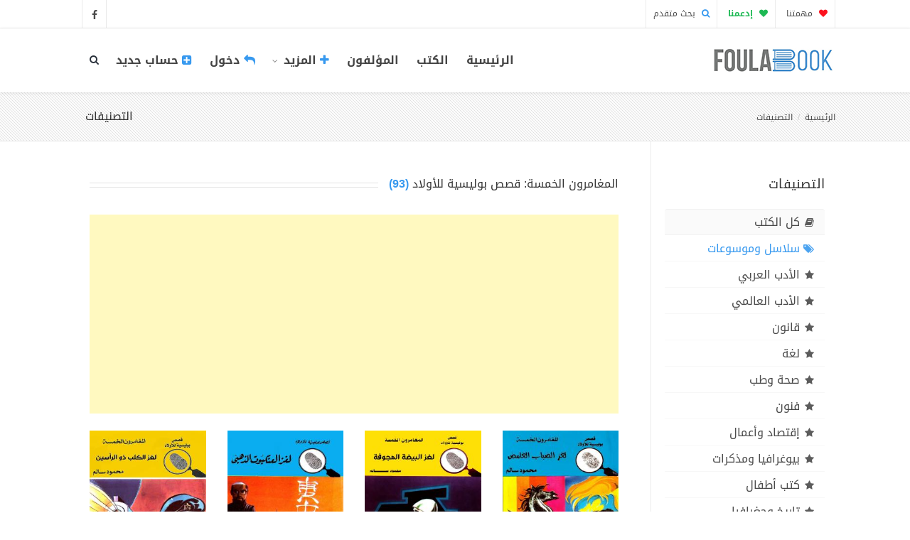

--- FILE ---
content_type: text/html; charset=UTF-8
request_url: https://foulabook.com/ar/tag/%D8%A7%D9%84%D9%85%D8%BA%D8%A7%D9%85%D8%B1%D9%88%D9%86-%D8%A7%D9%84%D8%AE%D9%85%D8%B3%D8%A9:-%D9%82%D8%B5%D8%B5-%D8%A8%D9%88%D9%84%D9%8A%D8%B3%D9%8A%D8%A9-%D9%84%D9%84%D8%A3%D9%88%D9%84%D8%A7%D8%AF?page=7
body_size: 8949
content:
<!DOCTYPE html>
<html lang="ar">
<head>
    <meta charset="utf-8">
    <title>تحميل كتب المغامرون الخمسة: قصص بوليسية للأولاد pdf - فولة بوك</title>
    <meta name="viewport" content="width=device-width, initial-scale=1.0">
    <meta name="keywords" content="فولة بوك, كتب إلكترونية, كتب عربية, كتب مترجمة, منصة القراءة القانونية, قراءة كتب, روايات عربية, كتب أدب, روايات رومانسية, كتب فكرية, كتب التنمية البشرية, كتب فلسفية, كتب أطفال, أدب عالمي مترجم, كتب مرخصة, مكتبة رقمية, ناشرين معتمدين">
    <meta name="description" content="فولة بوك | منصة القراءة القانونية: مكتبتك لقراءة ومراجعة آلاف الكتب العربية والمترجمة أونلاين. اكتشف الملخصات والإصدارات الجديدة. نلتزم بحقوق النشر ونوفر الكتب المرخصة والقانونية فقط.">
    
    <meta content='all' name='audience'/>
    <meta content='general' name='rating'/>
    <meta content='index,follow,all' name='robots'/>
    <meta name="robots" content="max-image-preview:large">
    <meta content='index, follow, ydir, odp, archive' name='slurp'/>
    <meta content='document' name='resource-type'/>
    <meta name="copyright" content="FoulaBook - مكتبة فولة بوك">
    <meta name="author" content="FoulaBook - مكتبة فولة بوك" />
    <meta name="application-name" content="كتب وروايات PDF - مكتبة فولة بوك">

    <meta property="og:title" content="تحميل كتب المغامرون الخمسة: قصص بوليسية للأولاد - فولة بوك">
<meta property="og:description" content="فولة بوك | منصة القراءة القانونية: مكتبتك لقراءة ومراجعة آلاف الكتب العربية والمترجمة أونلاين. اكتشف الملخصات والإصدارات الجديدة. نلتزم بحقوق النشر ونوفر الكتب المرخصة والقانونية فقط.">
<meta property="og:type" content="articles">
<meta property="og:image" content="https://foulabook.com/images/foulabook.jpg">

    <meta name="twitter:title" content="تحميل كتب المغامرون الخمسة: قصص بوليسية للأولاد - فولة بوك">
<meta name="twitter:description" content="فولة بوك | منصة القراءة القانونية: مكتبتك لقراءة ومراجعة آلاف الكتب العربية والمترجمة أونلاين. اكتشف الملخصات والإصدارات الجديدة. نلتزم بحقوق النشر ونوفر الكتب المرخصة والقانونية فقط.">
<meta name="twitter:site" content="@FoulaBook">
    <meta http-equiv="X-UA-Compatible" content="IE=edge" />
    <link rel="shortcut icon" type="image/png" href="https://foulabook.com/asset_ar/img/favicon.png" />

    <!-- Web Fonts  -->
    <link href="https://fonts.googleapis.com/css?family=Open+Sans:300,400,500,600,700,800" rel="stylesheet" type="text/css">
    <link href="https://fonts.googleapis.com/css?family=Raleway:100,200,300,400,500,700,800,900" rel="stylesheet" type="text/css">
    <!-- smartbanner
    <meta name="google-play-app" content="app-id=com.foulabook.asidaoui.foulabook">
    <link rel="stylesheet" href="https://foulabook.com/smartbanner/jquery.smartbanner.css" type="text/css" media="screen"> -->
    <!-- ./smartbanner -->
    <meta name='ir-site-verification-token' value='-1178245868' />

    <link href="https://foulabook.com/asset_ar/css/bootstrap.min.css" rel="stylesheet" />
    <link href="https://foulabook.com/asset_ar/css/style-final.css" rel="stylesheet" />
    <link href="https://foulabook.com/asset_ar/css/font-awesome.min.css" rel="stylesheet" />
    <link href="https://foulabook.com/asset_ar/css/streamline-icon.css" rel="stylesheet" />
    <link href="https://foulabook.com/asset_ar/css/v-nav-menu.css" rel="stylesheet" />
    <link href="https://foulabook.com/asset_ar/css/v-portfolio.css" rel="stylesheet" />
    <link href="https://foulabook.com/asset_ar/css/v-blog-final.css" rel="stylesheet" />
    <link href="https://foulabook.com/asset_ar/css/v-animation.css" rel="stylesheet" />
    <link href="https://foulabook.com/asset_ar/css/v-bg-stylish.css" rel="stylesheet" />
    <link href="https://foulabook.com/asset_ar/css/v-shortcodes.css" rel="stylesheet" />
    <link href="https://foulabook.com/asset_ar/css/theme-responsive.css" rel="stylesheet" />
    <link href="https://foulabook.com/asset_ar/plugins/owl-carousel/owl.theme.css" rel="stylesheet" />
    <link href="https://foulabook.com/asset_ar/plugins/owl-carousel/owl.carousel.css" rel="stylesheet" />

    
    <link rel="stylesheet" href="https://foulabook.com/rating/dist/starrr.css">
    
    <!-- Current Page CSS -->
    <link href="https://foulabook.com/asset_ar/plugins/rs-plugin/css/settings.css" rel="stylesheet" />
    <link href="https://foulabook.com/asset_ar/plugins/rs-plugin/css/custom-captions.css" rel="stylesheet" />
    <link href="https://foulabook.com/vendor/comments/comments.css" rel="stylesheet">

    <!-- Custom CSS -->
    <link rel="stylesheet" href="https://foulabook.com/asset_ar/css/customization.css">
    
    <link rel="stylesheet" href="https://foulabook.com/asset_ar/css/disclaimer.css?v=1.1">
    <link rel="stylesheet" href="https://foulabook.com/css/toastr.min.css">
    <!-- captch -->
    <script src='https://www.google.com/recaptcha/api.js'></script>
    <script>
        function onSubmit(token) {
            document.getElementById("form-contact").submit();
        }
    </script>
   <meta name="p:domain_verify" content="5428d862a7195ba292bf4e6d277a0c63"/>
    <!-- AG-4 -->
    <!-- Google tag (gtag.js) -->
    <script async src="https://www.googletagmanager.com/gtag/js?id=G-H0B0F8T7E2"></script>
    <script>
        window.dataLayer = window.dataLayer || [];
        function gtag(){dataLayer.push(arguments);}
        gtag('js', new Date());

        gtag('config', 'G-H0B0F8T7E2');
    </script>
    <!-- ./Ads AG-4 -->
    <script async src="https://pagead2.googlesyndication.com/pagead/js/adsbygoogle.js?client=ca-pub-3171756961112635"
            crossorigin="anonymous"></script>
</head>
<body>

<!--Header-->
<div class="header-container">
    <!--Header Top -->
    <header class="header-top" dir="rtl">
        <div class="container">
            <div class="header-top-info">
                <ul>
                    <li><a href="https://foulabook.com/ar/our-mission"><i class="fa fa-heart active-like-donate"></i> مهمتنا </a></li>
                    <li><a href="https://foulabook.com/ar/donate" style="color:#1db954;"><b><i class="fa fa-heart"></i> إدعمنا </b></a></li>
                    <li><a href="https://foulabook.com/ar/search/result"><i class="fa fa-search active"></i> بحث متقدم </a></li>
                </ul>
            </div>

            <ul class="social-icons standard">
                <li class="facebook"><a href="https://www.facebook.com/FoulaBookPdf" target="_blank"><i class="fa fa-facebook"></i><i class="fa fa-facebook"></i></a></li>
            </ul>
        </div>
    </header>
    <!--End Header Top-->

    <header class="header fixed clearfix">
        <div class="container" dir="rtl">
            <!--Site Logo-->
            <div class="logo">
                <a href="https://foulabook.com">
                    <img alt="FoulaBook-فولة بوك!" src="https://foulabook.com/asset_ar/img/logo.png" data-logo-height="35">
                </a>
            </div>
            <!--End Site Logo-->
            <div class="navbar-collapse nav-main-collapse collapse">

                <!--Header Search-->
                <div class="search" id="headerSearch">
                    <a href="#" id="headerSearchOpen"><i class="fa fa-search"></i></a>
                    <div class="search-input" dir="rtl">
                        <form action="https://foulabook.com/ar/searching" method="post" id="SearchForm">
                            <input type="hidden" name="_token" value="5PEje0wQzp7AZEsSY9zZkvUIdaPnIzE7UnIvxjnA" autocomplete="off">
                            <div class="input-group">
                                <input type="search" name="search" value="" class="form-control search" id="search" placeholder="أدخل إسم الكتاب أو الكاتب" required>
                                <span class="input-group-btn">
                                        <button class="btn btn-primary" type="submit"><i class="fa fa-search"></i></button>
                                </span>
                            </div>
                        </form>
                        <!-- Ads Search -->
                        <!-- <div class="gcse-searchbox-only"></div> -->
                        <!-- ./Ads Search -->
                        <span class="v-arrow-wrap"><span class="v-arrow-inner"></span></span>
                    </div>

                </div>
                <!--End Header Search-->

                <!--Main Menu-->
                <nav class="nav-main mega-menu">
                    <ul class="nav nav-pills nav-main" id="mainMenu">

                        <li class="">
                            <a class="" href="https://foulabook.com" style="font-size: 16px;font-weight: bold;font-family: 'Droid Arabic Kufi', sans-serif !important;">الرئيسية</a>
                        </li>
                        <li class="" style="font-size: 16px;font-family: 'Droid Arabic Kufi', sans-serif !important;">
                            <a class="" href="https://foulabook.com/ar/books" style="font-size: 16px;font-weight: bold;font-family: 'Droid Arabic Kufi', sans-serif !important;">الكتب </a>
                        </li>
                        <li class="">
                            <a class="" href="https://foulabook.com/ar/authors" style="font-size: 16px;font-weight: bold;font-family: 'Droid Arabic Kufi', sans-serif !important;">المؤلفون</a>
                        </li>
                        
                        <li class="dropdown">
                            <a class="dropdown-toggle" href="#" style="font-size: 16px;font-weight: bold;font-family: 'Droid Arabic Kufi', sans-serif !important;"> <i class="fa fa-plus active"></i>   المزيد <i class="fa fa-caret-down"></i></a>
                            <ul class="dropdown-menu">
                                <li>
                                    <a class="" href="https://foulabook.com/ar/quotes" style="font-size: 16px;font-weight: bold;font-family: 'Droid Arabic Kufi', sans-serif !important;">إقتباسات</a>
                                </li>
                                <li>
                                    <a class="" href="https://foulabook.com/ar/categories" style="font-size: 16px;font-weight: bold;font-family: 'Droid Arabic Kufi', sans-serif !important;">القوائم</a>
                                </li>
                                <li>
                                    <a class="" href="https://foulabook.com/ar/tags" style="font-size: 16px;font-weight: bold;font-family: 'Droid Arabic Kufi', sans-serif !important;">سلاسل وموسوعات</a>
                                </li>
                                <li>
                                    <a class="" href="https://foulabook.com/ar/our-mission" style="font-size: 16px;font-weight: bold;font-family: 'Droid Arabic Kufi', sans-serif !important;">مهمتنا</a>
                                </li>
                                <li>
                                    <a class="" href="https://foulabook.com/ar/publish" style="font-size: 16px;font-weight: bold;font-family: 'Droid Arabic Kufi', sans-serif !important;">انشر معنا</a>
                                </li>
                                <li>
                                    <a class="" href="https://foulabook.com/ar/contact" style="font-size: 16px;font-weight: bold;font-family: 'Droid Arabic Kufi', sans-serif !important;">اتصل بنا</a>
                                </li>
                            </ul>
                        </li>

                                                                                    <li class="">
                                    <a href="https://foulabook.com/login" style="font-size: 16px;font-weight: bold;font-family: 'Droid Arabic Kufi', sans-serif !important;"> <i class="fa fa-reply active"></i> دخول</a>
                                </li>
                                <li class="">
                                    <a href="https://foulabook.com/register" style="font-size: 16px;font-weight: bold;font-family: 'Droid Arabic Kufi', sans-serif !important;"> <i class="fa fa-plus-square active"></i> حساب جديد</a>
                                </li>
                                                    
                    </ul>

                </nav>

                <!--End Main Menu-->
            </div>
            <button class="btn btn-responsive-nav btn-inverse" data-toggle="collapse" data-target=".nav-main-collapse">
                <i class="fa fa-bars"></i>
            </button>
        </div>

        <!--<span class="v-header-shadow"></span>-->

    </header>

</div>
<!--End Header-->
<!--End Header-->

<div id="container">
    
    
    <!-- Start BreadCrumb -->
    <div class="v-page-heading v-bg-stylish v-bg-stylish-v1">
        <div class="container">
            <div class="row">
                <div class="col-sm-12">
                    <div class="heading-text">
                                                                                                                                <h1 class="entry-title">التصنيفات</h1>
                                                                        </div>
                    <ol class="breadcrumb" dir="rtl">
                        <li><a href="https://foulabook.com">الرئيسية</a></li>
                        <li><a href="https://foulabook.com/ar/books">التصنيفات</a></li>
                                                                    </ol>
                </div>
            </div>
        </div>
    </div>
    <!-- End BreadCrumb -->
    <div class="v-page-wrap has-right-sidebar has-one-sidebar">
        <div class="container">
            <div class="row">
                <!--Sidebar-->
<aside class="sidebar right-sidebar col-sm-3" dir="rtl">
    <section class="widget v-category-widget v-nav-menu-widget clearfix navbar-collapse collapse">
        <div class="widget-heading clearfix">
            <h4 class="v-heading v-li-v3"><span>التصنيفات </span></h4>
        </div>
        <ul class="list-group" id="lista">
            <li class="list-group-item v-li-v3 active"><a href="https://foulabook.com/ar/books" class=" selected"><i class="fa fa-book"></i>كل الكتب</a> </li>
            <li class="list-group-item v-li-v3"><a href="https://foulabook.com/ar/tags" class="active"><i class="fa fa-tags"></i>سلاسل وموسوعات</a> </li>
                                        <li class="v-li-v3 list-group-item " id="catcurrent">
                    <a href="https://foulabook.com/ar/books/الأدب-العربي" id="link" class=" selected"><i class="fa fa-star"></i>الأدب العربي</a>
                </li>
                            <li class="v-li-v3 list-group-item " id="catcurrent">
                    <a href="https://foulabook.com/ar/books/الأدب-العالمي" id="link" class=" selected"><i class="fa fa-star"></i>الأدب العالمي</a>
                </li>
                            <li class="v-li-v3 list-group-item " id="catcurrent">
                    <a href="https://foulabook.com/ar/books/قانون" id="link" class=" selected"><i class="fa fa-star"></i>قانون</a>
                </li>
                            <li class="v-li-v3 list-group-item " id="catcurrent">
                    <a href="https://foulabook.com/ar/books/لغة" id="link" class=" selected"><i class="fa fa-star"></i>لغة</a>
                </li>
                            <li class="v-li-v3 list-group-item " id="catcurrent">
                    <a href="https://foulabook.com/ar/books/صحة-وطب" id="link" class=" selected"><i class="fa fa-star"></i>صحة وطب</a>
                </li>
                            <li class="v-li-v3 list-group-item " id="catcurrent">
                    <a href="https://foulabook.com/ar/books/فنون" id="link" class=" selected"><i class="fa fa-star"></i>فنون</a>
                </li>
                            <li class="v-li-v3 list-group-item " id="catcurrent">
                    <a href="https://foulabook.com/ar/books/إقتصاد-وأعمال" id="link" class=" selected"><i class="fa fa-star"></i>إقتصاد وأعمال</a>
                </li>
                            <li class="v-li-v3 list-group-item " id="catcurrent">
                    <a href="https://foulabook.com/ar/books/بيوغرافيا-ومذكرات" id="link" class=" selected"><i class="fa fa-star"></i>بيوغرافيا ومذكرات</a>
                </li>
                            <li class="v-li-v3 list-group-item " id="catcurrent">
                    <a href="https://foulabook.com/ar/books/كتب-أطفال" id="link" class=" selected"><i class="fa fa-star"></i>كتب أطفال</a>
                </li>
                            <li class="v-li-v3 list-group-item " id="catcurrent">
                    <a href="https://foulabook.com/ar/books/تاريخ-وجغرافيا" id="link" class=" selected"><i class="fa fa-star"></i>تاريخ وجغرافيا</a>
                </li>
                            <li class="v-li-v3 list-group-item " id="catcurrent">
                    <a href="https://foulabook.com/ar/books/غرائب-وأساطير" id="link" class=" selected"><i class="fa fa-star"></i>غرائب وأساطير</a>
                </li>
                            <li class="v-li-v3 list-group-item " id="catcurrent">
                    <a href="https://foulabook.com/ar/books/صحافة-وإعلام" id="link" class=" selected"><i class="fa fa-star"></i>صحافة وإعلام</a>
                </li>
                            <li class="v-li-v3 list-group-item " id="catcurrent">
                    <a href="https://foulabook.com/ar/books/المرأة-والعائلة" id="link" class=" selected"><i class="fa fa-star"></i>المرأة والعائلة</a>
                </li>
                            <li class="v-li-v3 list-group-item " id="catcurrent">
                    <a href="https://foulabook.com/ar/books/مراجع" id="link" class=" selected"><i class="fa fa-star"></i>مراجع</a>
                </li>
                            <li class="v-li-v3 list-group-item " id="catcurrent">
                    <a href="https://foulabook.com/ar/books/كتب-دينية" id="link" class=" selected"><i class="fa fa-star"></i>كتب دينية</a>
                </li>
                            <li class="v-li-v3 list-group-item " id="catcurrent">
                    <a href="https://foulabook.com/ar/books/علوم-إسلامية" id="link" class=" selected"><i class="fa fa-star"></i>علوم إسلامية</a>
                </li>
                            <li class="v-li-v3 list-group-item " id="catcurrent">
                    <a href="https://foulabook.com/ar/books/العلوم-والطبيعة" id="link" class=" selected"><i class="fa fa-star"></i>العلوم والطبيعة</a>
                </li>
                            <li class="v-li-v3 list-group-item " id="catcurrent">
                    <a href="https://foulabook.com/ar/books/كتب-سياسية" id="link" class=" selected"><i class="fa fa-star"></i>كتب سياسية</a>
                </li>
                            <li class="v-li-v3 list-group-item " id="catcurrent">
                    <a href="https://foulabook.com/ar/books/كتب-الفلسفة" id="link" class=" selected"><i class="fa fa-star"></i>كتب الفلسفة</a>
                </li>
                            <li class="v-li-v3 list-group-item " id="catcurrent">
                    <a href="https://foulabook.com/ar/books/علوم-إجتماعية" id="link" class=" selected"><i class="fa fa-star"></i>علوم إجتماعية</a>
                </li>
                            <li class="v-li-v3 list-group-item " id="catcurrent">
                    <a href="https://foulabook.com/ar/books/سفر-ورحلات" id="link" class=" selected"><i class="fa fa-star"></i>سفر ورحلات</a>
                </li>
                            <li class="v-li-v3 list-group-item " id="catcurrent">
                    <a href="https://foulabook.com/ar/books/علوم-عسكرية" id="link" class=" selected"><i class="fa fa-star"></i>علوم عسكرية</a>
                </li>
                            <li class="v-li-v3 list-group-item " id="catcurrent">
                    <a href="https://foulabook.com/ar/books/علم-النفس" id="link" class=" selected"><i class="fa fa-star"></i>علم النفس</a>
                </li>
                            <li class="v-li-v3 list-group-item " id="catcurrent">
                    <a href="https://foulabook.com/ar/books/كتب-التنمية-البشرية" id="link" class=" selected"><i class="fa fa-star"></i>كتب التنمية البشرية</a>
                </li>
                            <li class="v-li-v3 list-group-item " id="catcurrent">
                    <a href="https://foulabook.com/ar/books/كتب-منوعة" id="link" class=" selected"><i class="fa fa-star"></i>كتب منوعة</a>
                </li>
                            <li class="v-li-v3 list-group-item " id="catcurrent">
                    <a href="https://foulabook.com/ar/books/كتب-الخيال-العلم" id="link" class=" selected"><i class="fa fa-star"></i>كتب الخيال العلمي</a>
                </li>
                            <li class="v-li-v3 list-group-item " id="catcurrent">
                    <a href="https://foulabook.com/ar/books/علوم-الحيوان" id="link" class=" selected"><i class="fa fa-star"></i>علوم الحيوان</a>
                </li>
                            <li class="v-li-v3 list-group-item " id="catcurrent">
                    <a href="https://foulabook.com/ar/books/كتب-علوم-الهندسة" id="link" class=" selected"><i class="fa fa-star"></i>كتب علوم الهندسة</a>
                </li>
                            <li class="v-li-v3 list-group-item " id="catcurrent">
                    <a href="https://foulabook.com/ar/books/كتب-طرائف-ونوادر" id="link" class=" selected"><i class="fa fa-star"></i>كتب طرائف و نوادر</a>
                </li>
                            <li class="v-li-v3 list-group-item " id="catcurrent">
                    <a href="https://foulabook.com/ar/books/كتب-تعليمية" id="link" class=" selected"><i class="fa fa-star"></i>كتب تعليمية</a>
                </li>
                            <li class="v-li-v3 list-group-item " id="catcurrent">
                    <a href="https://foulabook.com/ar/books/طبخ-وطعام" id="link" class=" selected"><i class="fa fa-star"></i>طبخ وطعام</a>
                </li>
                            <li class="v-li-v3 list-group-item " id="catcurrent">
                    <a href="https://foulabook.com/ar/books/رياضة-وتسالي" id="link" class=" selected"><i class="fa fa-star"></i>رياضة وتسالي</a>
                </li>
                            <li class="v-li-v3 list-group-item " id="catcurrent">
                    <a href="https://foulabook.com/ar/books/قضايا-فكرية" id="link" class=" selected"><i class="fa fa-star"></i>قضايا فكرية</a>
                </li>
                                </ul>
        <div class="row">
        <div class="col-md-12 center">
           <!--include('pub.foula_responsive')-->
        </div>        
    </div>
    </section>
    <button class="btn btn-responsive-nav btn-inverse" data-toggle="collapse" data-target=".v-nav-menu-widget">
                <i class="fa fa-bars"></i>
            </button>
            <br>
            <!-- 49 - Bill-250x250 - 250x250 
            <a href="https://jamalon.cake.aclz.net/?a=3151&c=49&p=r&s1="><img src="http://da374355mwsoc.cloudfront.net/49/Bill-250x250.png" alt=""></a><img src="https://i.jamalon.cake.aclz.net/?a=3151&c=49&p=r&E=2IxwunaALlW152ypUmkf1A%3d%3d&s1=SUB_ID" width="1" height="1" border="0" />-->
</aside>
<!--End Sidebar-->                <div class="col-sm-9 v-blog-wrap" dir="rtl">
                    
                        <div class="col-md-12" dir="rtl">
                            <div class="v-portfolio-wrap" dir="rtl">
                                <!-- start Tag -->
                                                                <h3 class="v-heading">
                                    <span>
                                        المغامرون الخمسة: قصص بوليسية للأولاد <strong style="color: #3799ef;">(93)</strong>
                                    </span>
                                </h3>
                                                                <!-- End Tag -->
                                <!-- start Subcategory -->
                                                                <!-- End Subcategory -->
                                <!-- Start Control heading-->
                                
                                                                                                                                                                                                                                                                <div class="row">
                                    <div class="col-md-12 center">
                                        <script async src="https://pagead2.googlesyndication.com/pagead/js/adsbygoogle.js?client=ca-pub-3171756961112635"
        crossorigin="anonymous"></script>
<!-- ads_respo_horizental -->
<ins class="adsbygoogle"
     style="display:block"
     data-ad-client="ca-pub-3171756961112635"
     data-ad-slot="3326268508"
     data-ad-format="auto"
     data-full-width-responsive="true"></ins>
<script>
    (adsbygoogle = window.adsbygoogle || []).push({});
</script>
                                    </div>
                                </div>
                                <br>
                                <!-- End Control heading-->
                                

                               <div class="row clearfix">
                                    <!--<ul class="v-portfolio-items gallery-portfolio filterable-items col-4 row clearfix" dir="rtl">-->
                                    <ul class="related-items clearfix" dir="rtl">
                                                                                                                                                                <li class="related-item col-md-3 col-sm-6">
                                                <figure class="animated-overlay overlay-alt">
                                                    <img src="https://foulabook.com/storage/photo/31028.2024-01-24.1706126024.png" alt="لغز الضباب الغامض - الطبعة الرابعة"/>
                                                    <a href="https://foulabook.com/ar/book/كتاب-لغز-الضباب-الغامض-الطبعة-الرابعة-pdf"></a>
                                                    <figcaption>
                                                        <div class="thumb-info thumb-info-v2">
                                                            <i class="fa fa-angle-right"></i>
                                                        </div>
                                                    </figcaption>
                                                </figure>
                                                <h5><a href="https://foulabook.com/ar/book/كتاب-لغز-الضباب-الغامض-الطبعة-الرابعة-pdf" rel="bookmark">لغز الضباب الغامض - الطبعة الرابعة</a></h5>
                                                <!-- Action -->
                        <div class="row">
                            <div class="horizontal-break"></div>
                            <div class="col-xs-6 like-info-wrap mark-as-likes text-center" data-src="23649" data-title="لغز الضباب الغامض - الطبعة الرابعة">
                                                                    <i class="fa fa-heart-o pointer custom active-like" aria-hidden="true" data-toggle="tooltip" title="إعجاب"  data-placement="bottom"></i>
                                                                <span class="like-count" id="likes23649"  style="display:none" >0</span>
                            </div>

                            <div class="col-xs-6 like-info-wrap mark-as-favourites text-center" data-src="23649" data-title="لغز الضباب الغامض - الطبعة الرابعة">
                                                                    <i class="fa fa-bookmark-o pointer custom active-favourite" aria-hidden="true" data-toggle="tooltip" title="أضف إلى المفضلة"  data-placement="bottom"></i>
                                                                
                            </div>
                            <div class="col-xs-12">
                                <br>
                            </div>
                        </div>
                        <!-- End Action -->
                                            </li>
                                                                                                                            <li class="related-item col-md-3 col-sm-6">
                                                <figure class="animated-overlay overlay-alt">
                                                    <img src="https://foulabook.com/storage/photo/32717.2024-01-24.1706126133.png" alt="لغز البيضة المجوفة - الطبعة الثالثة"/>
                                                    <a href="https://foulabook.com/ar/book/كتاب-لغز-البيضة-المجوفة-الطبعة-الثالثة-pdf"></a>
                                                    <figcaption>
                                                        <div class="thumb-info thumb-info-v2">
                                                            <i class="fa fa-angle-right"></i>
                                                        </div>
                                                    </figcaption>
                                                </figure>
                                                <h5><a href="https://foulabook.com/ar/book/كتاب-لغز-البيضة-المجوفة-الطبعة-الثالثة-pdf" rel="bookmark">لغز البيضة المجوفة - الطبعة الثالثة</a></h5>
                                                <!-- Action -->
                        <div class="row">
                            <div class="horizontal-break"></div>
                            <div class="col-xs-6 like-info-wrap mark-as-likes text-center" data-src="23650" data-title="لغز البيضة المجوفة - الطبعة الثالثة">
                                                                    <i class="fa fa-heart-o pointer custom active-like" aria-hidden="true" data-toggle="tooltip" title="إعجاب"  data-placement="bottom"></i>
                                                                <span class="like-count" id="likes23650"  style="display:none" >0</span>
                            </div>

                            <div class="col-xs-6 like-info-wrap mark-as-favourites text-center" data-src="23650" data-title="لغز البيضة المجوفة - الطبعة الثالثة">
                                                                    <i class="fa fa-bookmark-o pointer custom active-favourite" aria-hidden="true" data-toggle="tooltip" title="أضف إلى المفضلة"  data-placement="bottom"></i>
                                                                
                            </div>
                            <div class="col-xs-12">
                                <br>
                            </div>
                        </div>
                        <!-- End Action -->
                                            </li>
                                                                                                                            <li class="related-item col-md-3 col-sm-6">
                                                <figure class="animated-overlay overlay-alt">
                                                    <img src="https://foulabook.com/storage/photo/63226.2024-01-24.1706126420.png" alt="لغز العنكبوت الذهبي - الطبعة الثانية"/>
                                                    <a href="https://foulabook.com/ar/book/كتاب-لغز-العنكبوت-الذهبي-الطبعة-الثانية-pdf"></a>
                                                    <figcaption>
                                                        <div class="thumb-info thumb-info-v2">
                                                            <i class="fa fa-angle-right"></i>
                                                        </div>
                                                    </figcaption>
                                                </figure>
                                                <h5><a href="https://foulabook.com/ar/book/كتاب-لغز-العنكبوت-الذهبي-الطبعة-الثانية-pdf" rel="bookmark">لغز العنكبوت الذهبي - الطبعة الثانية</a></h5>
                                                <!-- Action -->
                        <div class="row">
                            <div class="horizontal-break"></div>
                            <div class="col-xs-6 like-info-wrap mark-as-likes text-center" data-src="23651" data-title="لغز العنكبوت الذهبي - الطبعة الثانية">
                                                                    <i class="fa fa-heart-o pointer custom active-like" aria-hidden="true" data-toggle="tooltip" title="إعجاب"  data-placement="bottom"></i>
                                                                <span class="like-count" id="likes23651"  style="display:none" >0</span>
                            </div>

                            <div class="col-xs-6 like-info-wrap mark-as-favourites text-center" data-src="23651" data-title="لغز العنكبوت الذهبي - الطبعة الثانية">
                                                                    <i class="fa fa-bookmark-o pointer custom active-favourite" aria-hidden="true" data-toggle="tooltip" title="أضف إلى المفضلة"  data-placement="bottom"></i>
                                                                
                            </div>
                            <div class="col-xs-12">
                                <br>
                            </div>
                        </div>
                        <!-- End Action -->
                                            </li>
                                                                                                                            <li class="related-item col-md-3 col-sm-6">
                                                <figure class="animated-overlay overlay-alt">
                                                    <img src="https://foulabook.com/storage/photo/38205.2024-01-24.1706126783.png" alt="لغز الكلب ذو الرأسين - الطبعة الثالثة"/>
                                                    <a href="https://foulabook.com/ar/book/كتاب-لغز-الكلب-ذو-الرأسين-الطبعة-الثالثة-pdf"></a>
                                                    <figcaption>
                                                        <div class="thumb-info thumb-info-v2">
                                                            <i class="fa fa-angle-right"></i>
                                                        </div>
                                                    </figcaption>
                                                </figure>
                                                <h5><a href="https://foulabook.com/ar/book/كتاب-لغز-الكلب-ذو-الرأسين-الطبعة-الثالثة-pdf" rel="bookmark">لغز الكلب ذو الرأسين - الطبعة الثالثة</a></h5>
                                                <!-- Action -->
                        <div class="row">
                            <div class="horizontal-break"></div>
                            <div class="col-xs-6 like-info-wrap mark-as-likes text-center" data-src="23652" data-title="لغز الكلب ذو الرأسين - الطبعة الثالثة">
                                                                    <i class="fa fa-heart-o pointer custom active-like" aria-hidden="true" data-toggle="tooltip" title="إعجاب"  data-placement="bottom"></i>
                                                                <span class="like-count" id="likes23652"  style="display:none" >0</span>
                            </div>

                            <div class="col-xs-6 like-info-wrap mark-as-favourites text-center" data-src="23652" data-title="لغز الكلب ذو الرأسين - الطبعة الثالثة">
                                                                    <i class="fa fa-bookmark-o pointer custom active-favourite" aria-hidden="true" data-toggle="tooltip" title="أضف إلى المفضلة"  data-placement="bottom"></i>
                                                                
                            </div>
                            <div class="col-xs-12">
                                <br>
                            </div>
                        </div>
                        <!-- End Action -->
                                            </li>
                                                                                                                            <li class="related-item col-md-3 col-sm-6">
                                                <figure class="animated-overlay overlay-alt">
                                                    <img src="https://foulabook.com/storage/photo/26750.2024-01-24.1706126968.png" alt="لغز الزجاجة الصفراء - الطبعة الثالثة"/>
                                                    <a href="https://foulabook.com/ar/book/كتاب-لغز-الزجاجة-الصفراء-الطبعة-الثالثة-pdf"></a>
                                                    <figcaption>
                                                        <div class="thumb-info thumb-info-v2">
                                                            <i class="fa fa-angle-right"></i>
                                                        </div>
                                                    </figcaption>
                                                </figure>
                                                <h5><a href="https://foulabook.com/ar/book/كتاب-لغز-الزجاجة-الصفراء-الطبعة-الثالثة-pdf" rel="bookmark">لغز الزجاجة الصفراء - الطبعة الثالثة</a></h5>
                                                <!-- Action -->
                        <div class="row">
                            <div class="horizontal-break"></div>
                            <div class="col-xs-6 like-info-wrap mark-as-likes text-center" data-src="23653" data-title="لغز الزجاجة الصفراء - الطبعة الثالثة">
                                                                    <i class="fa fa-heart-o pointer custom active-like" aria-hidden="true" data-toggle="tooltip" title="إعجاب"  data-placement="bottom"></i>
                                                                <span class="like-count" id="likes23653"  style="display:none" >0</span>
                            </div>

                            <div class="col-xs-6 like-info-wrap mark-as-favourites text-center" data-src="23653" data-title="لغز الزجاجة الصفراء - الطبعة الثالثة">
                                                                    <i class="fa fa-bookmark-o pointer custom active-favourite" aria-hidden="true" data-toggle="tooltip" title="أضف إلى المفضلة"  data-placement="bottom"></i>
                                                                
                            </div>
                            <div class="col-xs-12">
                                <br>
                            </div>
                        </div>
                        <!-- End Action -->
                                            </li>
                                                                                                                            <div class="related-item col-lg-6 col-md-6 col-sm-12 col-xs-12 text-center">
                                                <script async src="https://pagead2.googlesyndication.com/pagead/js/adsbygoogle.js?client=ca-pub-3171756961112635"
        crossorigin="anonymous"></script>
<!-- ads_inFeed_respo -->
<ins class="adsbygoogle"
     style="display:block"
     data-ad-client="ca-pub-3171756961112635"
     data-ad-slot="2038087626"
     data-ad-format="auto"
     data-full-width-responsive="true"></ins>
<script>
    (adsbygoogle = window.adsbygoogle || []).push({});
</script>
                                            </div>
                                                                                    <li class="related-item col-md-3 col-sm-6">
                                                <figure class="animated-overlay overlay-alt">
                                                    <img src="https://foulabook.com/storage/photo/26537.2024-01-24.1706127094.png" alt="لغز المدينة الغارقة - الطبعة الثانية"/>
                                                    <a href="https://foulabook.com/ar/book/كتاب-لغز-المدينة-الغارقة-الطبعة-الثانية-pdf"></a>
                                                    <figcaption>
                                                        <div class="thumb-info thumb-info-v2">
                                                            <i class="fa fa-angle-right"></i>
                                                        </div>
                                                    </figcaption>
                                                </figure>
                                                <h5><a href="https://foulabook.com/ar/book/كتاب-لغز-المدينة-الغارقة-الطبعة-الثانية-pdf" rel="bookmark">لغز المدينة الغارقة - الطبعة الثانية</a></h5>
                                                <!-- Action -->
                        <div class="row">
                            <div class="horizontal-break"></div>
                            <div class="col-xs-6 like-info-wrap mark-as-likes text-center" data-src="23654" data-title="لغز المدينة الغارقة - الطبعة الثانية">
                                                                    <i class="fa fa-heart-o pointer custom active-like" aria-hidden="true" data-toggle="tooltip" title="إعجاب"  data-placement="bottom"></i>
                                                                <span class="like-count" id="likes23654"  style="display:none" >0</span>
                            </div>

                            <div class="col-xs-6 like-info-wrap mark-as-favourites text-center" data-src="23654" data-title="لغز المدينة الغارقة - الطبعة الثانية">
                                                                    <i class="fa fa-bookmark-o pointer custom active-favourite" aria-hidden="true" data-toggle="tooltip" title="أضف إلى المفضلة"  data-placement="bottom"></i>
                                                                
                            </div>
                            <div class="col-xs-12">
                                <br>
                            </div>
                        </div>
                        <!-- End Action -->
                                            </li>
                                                                                                                            <li class="related-item col-md-3 col-sm-6">
                                                <figure class="animated-overlay overlay-alt">
                                                    <img src="https://foulabook.com/storage/photo/62052.2024-01-24.1706127251.png" alt="لغز وادي المساخيط - الطبعة الرابعة"/>
                                                    <a href="https://foulabook.com/ar/book/كتاب-لغز-وادي-المساخيط-الطبعة-الرابعة-pdf"></a>
                                                    <figcaption>
                                                        <div class="thumb-info thumb-info-v2">
                                                            <i class="fa fa-angle-right"></i>
                                                        </div>
                                                    </figcaption>
                                                </figure>
                                                <h5><a href="https://foulabook.com/ar/book/كتاب-لغز-وادي-المساخيط-الطبعة-الرابعة-pdf" rel="bookmark">لغز وادي المساخيط - الطبعة الرابعة</a></h5>
                                                <!-- Action -->
                        <div class="row">
                            <div class="horizontal-break"></div>
                            <div class="col-xs-6 like-info-wrap mark-as-likes text-center" data-src="23655" data-title="لغز وادي المساخيط - الطبعة الرابعة">
                                                                    <i class="fa fa-heart-o pointer custom active-like" aria-hidden="true" data-toggle="tooltip" title="إعجاب"  data-placement="bottom"></i>
                                                                <span class="like-count" id="likes23655"  style="display:none" >0</span>
                            </div>

                            <div class="col-xs-6 like-info-wrap mark-as-favourites text-center" data-src="23655" data-title="لغز وادي المساخيط - الطبعة الرابعة">
                                                                    <i class="fa fa-bookmark-o pointer custom active-favourite" aria-hidden="true" data-toggle="tooltip" title="أضف إلى المفضلة"  data-placement="bottom"></i>
                                                                
                            </div>
                            <div class="col-xs-12">
                                <br>
                            </div>
                        </div>
                        <!-- End Action -->
                                            </li>
                                                                                                                            <li class="related-item col-md-3 col-sm-6">
                                                <figure class="animated-overlay overlay-alt">
                                                    <img src="https://foulabook.com/storage/photo/29591.2024-01-24.1706127351.png" alt="لغز الرجل الأزرق - الطبعة الرابعة"/>
                                                    <a href="https://foulabook.com/ar/book/كتاب-لغز-الرجل-الأزرق-الطبعة-الرابعة-pdf"></a>
                                                    <figcaption>
                                                        <div class="thumb-info thumb-info-v2">
                                                            <i class="fa fa-angle-right"></i>
                                                        </div>
                                                    </figcaption>
                                                </figure>
                                                <h5><a href="https://foulabook.com/ar/book/كتاب-لغز-الرجل-الأزرق-الطبعة-الرابعة-pdf" rel="bookmark">لغز الرجل الأزرق - الطبعة الرابعة</a></h5>
                                                <!-- Action -->
                        <div class="row">
                            <div class="horizontal-break"></div>
                            <div class="col-xs-6 like-info-wrap mark-as-likes text-center" data-src="23656" data-title="لغز الرجل الأزرق - الطبعة الرابعة">
                                                                    <i class="fa fa-heart-o pointer custom active-like" aria-hidden="true" data-toggle="tooltip" title="إعجاب"  data-placement="bottom"></i>
                                                                <span class="like-count" id="likes23656"  style="display:none" >0</span>
                            </div>

                            <div class="col-xs-6 like-info-wrap mark-as-favourites text-center" data-src="23656" data-title="لغز الرجل الأزرق - الطبعة الرابعة">
                                                                    <i class="fa fa-bookmark-o pointer custom active-favourite" aria-hidden="true" data-toggle="tooltip" title="أضف إلى المفضلة"  data-placement="bottom"></i>
                                                                
                            </div>
                            <div class="col-xs-12">
                                <br>
                            </div>
                        </div>
                        <!-- End Action -->
                                            </li>
                                                                                                                            <li class="related-item col-md-3 col-sm-6">
                                                <figure class="animated-overlay overlay-alt">
                                                    <img src="https://foulabook.com/storage/photo/40555.2024-01-24.1706127481.png" alt="لغز العملاق - الطبعة الثالثة"/>
                                                    <a href="https://foulabook.com/ar/book/كتاب-لغز-العملاق-الطبعة-الثالثة-pdf"></a>
                                                    <figcaption>
                                                        <div class="thumb-info thumb-info-v2">
                                                            <i class="fa fa-angle-right"></i>
                                                        </div>
                                                    </figcaption>
                                                </figure>
                                                <h5><a href="https://foulabook.com/ar/book/كتاب-لغز-العملاق-الطبعة-الثالثة-pdf" rel="bookmark">لغز العملاق - الطبعة الثالثة</a></h5>
                                                <!-- Action -->
                        <div class="row">
                            <div class="horizontal-break"></div>
                            <div class="col-xs-6 like-info-wrap mark-as-likes text-center" data-src="23657" data-title="لغز العملاق - الطبعة الثالثة">
                                                                    <i class="fa fa-heart-o pointer custom active-like" aria-hidden="true" data-toggle="tooltip" title="إعجاب"  data-placement="bottom"></i>
                                                                <span class="like-count" id="likes23657"  style="display:none" >0</span>
                            </div>

                            <div class="col-xs-6 like-info-wrap mark-as-favourites text-center" data-src="23657" data-title="لغز العملاق - الطبعة الثالثة">
                                                                    <i class="fa fa-bookmark-o pointer custom active-favourite" aria-hidden="true" data-toggle="tooltip" title="أضف إلى المفضلة"  data-placement="bottom"></i>
                                                                
                            </div>
                            <div class="col-xs-12">
                                <br>
                            </div>
                        </div>
                        <!-- End Action -->
                                            </li>
                                                                                                                            <li class="related-item col-md-3 col-sm-6">
                                                <figure class="animated-overlay overlay-alt">
                                                    <img src="https://foulabook.com/storage/photo/40285.2024-01-24.1706127612.png" alt="لغز جاسوس الجواسيس - الطبعة الثانية"/>
                                                    <a href="https://foulabook.com/ar/book/كتاب-لغز-جاسوس-الجواسيس-الطبعة-الثانية-pdf"></a>
                                                    <figcaption>
                                                        <div class="thumb-info thumb-info-v2">
                                                            <i class="fa fa-angle-right"></i>
                                                        </div>
                                                    </figcaption>
                                                </figure>
                                                <h5><a href="https://foulabook.com/ar/book/كتاب-لغز-جاسوس-الجواسيس-الطبعة-الثانية-pdf" rel="bookmark">لغز جاسوس الجواسيس - الطبعة الثانية</a></h5>
                                                <!-- Action -->
                        <div class="row">
                            <div class="horizontal-break"></div>
                            <div class="col-xs-6 like-info-wrap mark-as-likes text-center" data-src="23658" data-title="لغز جاسوس الجواسيس - الطبعة الثانية">
                                                                    <i class="fa fa-heart-o pointer custom active-like" aria-hidden="true" data-toggle="tooltip" title="إعجاب"  data-placement="bottom"></i>
                                                                <span class="like-count" id="likes23658"  style="display:none" >0</span>
                            </div>

                            <div class="col-xs-6 like-info-wrap mark-as-favourites text-center" data-src="23658" data-title="لغز جاسوس الجواسيس - الطبعة الثانية">
                                                                    <i class="fa fa-bookmark-o pointer custom active-favourite" aria-hidden="true" data-toggle="tooltip" title="أضف إلى المفضلة"  data-placement="bottom"></i>
                                                                
                            </div>
                            <div class="col-xs-12">
                                <br>
                            </div>
                        </div>
                        <!-- End Action -->
                                            </li>
                                                                                                            </ul>
                               </div>
                            </div>
                        </div>
                        <div class="row">
                            <div class="col-md-12 center">
                                <script async src="https://pagead2.googlesyndication.com/pagead/js/adsbygoogle.js?client=ca-pub-3171756961112635"
        crossorigin="anonymous"></script>
<!-- ads_respo_horizental -->
<ins class="adsbygoogle"
     style="display:block"
     data-ad-client="ca-pub-3171756961112635"
     data-ad-slot="3326268508"
     data-ad-format="auto"
     data-full-width-responsive="true"></ins>
<script>
    (adsbygoogle = window.adsbygoogle || []).push({});
</script>
                            </div>
                        </div>
                    
                                            <ul class="pagination">
        
                    <li class="page-item"><a class="page-link" href="https://foulabook.com/ar/tag/%D8%A7%D9%84%D9%85%D8%BA%D8%A7%D9%85%D8%B1%D9%88%D9%86-%D8%A7%D9%84%D8%AE%D9%85%D8%B3%D8%A9:-%D9%82%D8%B5%D8%B5-%D8%A8%D9%88%D9%84%D9%8A%D8%B3%D9%8A%D8%A9-%D9%84%D9%84%D8%A3%D9%88%D9%84%D8%A7%D8%AF?page=6" rel="prev">&laquo;</a></li>
        
        
                    
            
            
                                                                        <li class="page-item"><a class="page-link" href="https://foulabook.com/ar/tag/%D8%A7%D9%84%D9%85%D8%BA%D8%A7%D9%85%D8%B1%D9%88%D9%86-%D8%A7%D9%84%D8%AE%D9%85%D8%B3%D8%A9:-%D9%82%D8%B5%D8%B5-%D8%A8%D9%88%D9%84%D9%8A%D8%B3%D9%8A%D8%A9-%D9%84%D9%84%D8%A3%D9%88%D9%84%D8%A7%D8%AF?page=1">1</a></li>
                                                                                <li class="page-item"><a class="page-link" href="https://foulabook.com/ar/tag/%D8%A7%D9%84%D9%85%D8%BA%D8%A7%D9%85%D8%B1%D9%88%D9%86-%D8%A7%D9%84%D8%AE%D9%85%D8%B3%D8%A9:-%D9%82%D8%B5%D8%B5-%D8%A8%D9%88%D9%84%D9%8A%D8%B3%D9%8A%D8%A9-%D9%84%D9%84%D8%A3%D9%88%D9%84%D8%A7%D8%AF?page=2">2</a></li>
                                                                                <li class="page-item"><a class="page-link" href="https://foulabook.com/ar/tag/%D8%A7%D9%84%D9%85%D8%BA%D8%A7%D9%85%D8%B1%D9%88%D9%86-%D8%A7%D9%84%D8%AE%D9%85%D8%B3%D8%A9:-%D9%82%D8%B5%D8%B5-%D8%A8%D9%88%D9%84%D9%8A%D8%B3%D9%8A%D8%A9-%D9%84%D9%84%D8%A3%D9%88%D9%84%D8%A7%D8%AF?page=3">3</a></li>
                                                                                <li class="page-item"><a class="page-link" href="https://foulabook.com/ar/tag/%D8%A7%D9%84%D9%85%D8%BA%D8%A7%D9%85%D8%B1%D9%88%D9%86-%D8%A7%D9%84%D8%AE%D9%85%D8%B3%D8%A9:-%D9%82%D8%B5%D8%B5-%D8%A8%D9%88%D9%84%D9%8A%D8%B3%D9%8A%D8%A9-%D9%84%D9%84%D8%A3%D9%88%D9%84%D8%A7%D8%AF?page=4">4</a></li>
                                                                                <li class="page-item"><a class="page-link" href="https://foulabook.com/ar/tag/%D8%A7%D9%84%D9%85%D8%BA%D8%A7%D9%85%D8%B1%D9%88%D9%86-%D8%A7%D9%84%D8%AE%D9%85%D8%B3%D8%A9:-%D9%82%D8%B5%D8%B5-%D8%A8%D9%88%D9%84%D9%8A%D8%B3%D9%8A%D8%A9-%D9%84%D9%84%D8%A3%D9%88%D9%84%D8%A7%D8%AF?page=5">5</a></li>
                                                                                <li class="page-item"><a class="page-link" href="https://foulabook.com/ar/tag/%D8%A7%D9%84%D9%85%D8%BA%D8%A7%D9%85%D8%B1%D9%88%D9%86-%D8%A7%D9%84%D8%AE%D9%85%D8%B3%D8%A9:-%D9%82%D8%B5%D8%B5-%D8%A8%D9%88%D9%84%D9%8A%D8%B3%D9%8A%D8%A9-%D9%84%D9%84%D8%A3%D9%88%D9%84%D8%A7%D8%AF?page=6">6</a></li>
                                                                                <li class="page-item active"><span class="page-link">7</span></li>
                                                                                <li class="page-item"><a class="page-link" href="https://foulabook.com/ar/tag/%D8%A7%D9%84%D9%85%D8%BA%D8%A7%D9%85%D8%B1%D9%88%D9%86-%D8%A7%D9%84%D8%AE%D9%85%D8%B3%D8%A9:-%D9%82%D8%B5%D8%B5-%D8%A8%D9%88%D9%84%D9%8A%D8%B3%D9%8A%D8%A9-%D9%84%D9%84%D8%A3%D9%88%D9%84%D8%A7%D8%AF?page=8">8</a></li>
                                                                                <li class="page-item"><a class="page-link" href="https://foulabook.com/ar/tag/%D8%A7%D9%84%D9%85%D8%BA%D8%A7%D9%85%D8%B1%D9%88%D9%86-%D8%A7%D9%84%D8%AE%D9%85%D8%B3%D8%A9:-%D9%82%D8%B5%D8%B5-%D8%A8%D9%88%D9%84%D9%8A%D8%B3%D9%8A%D8%A9-%D9%84%D9%84%D8%A3%D9%88%D9%84%D8%A7%D8%AF?page=9">9</a></li>
                                                                                <li class="page-item"><a class="page-link" href="https://foulabook.com/ar/tag/%D8%A7%D9%84%D9%85%D8%BA%D8%A7%D9%85%D8%B1%D9%88%D9%86-%D8%A7%D9%84%D8%AE%D9%85%D8%B3%D8%A9:-%D9%82%D8%B5%D8%B5-%D8%A8%D9%88%D9%84%D9%8A%D8%B3%D9%8A%D8%A9-%D9%84%D9%84%D8%A3%D9%88%D9%84%D8%A7%D8%AF?page=10">10</a></li>
                                                        
        
                    <li class="page-item"><a class="page-link" href="https://foulabook.com/ar/tag/%D8%A7%D9%84%D9%85%D8%BA%D8%A7%D9%85%D8%B1%D9%88%D9%86-%D8%A7%D9%84%D8%AE%D9%85%D8%B3%D8%A9:-%D9%82%D8%B5%D8%B5-%D8%A8%D9%88%D9%84%D9%8A%D8%B3%D9%8A%D8%A9-%D9%84%D9%84%D8%A3%D9%88%D9%84%D8%A7%D8%AF?page=8" rel="next">&raquo;</a></li>
            </ul>

                                    </div>

            </div>
        </div>
    </div>

    <!-- MESSAGE BOX-->
    <!-- include('arabic.layouts.logout')-->
    <!-- END MESSAGE BOX-->
    <!--Footer-Wrap-->
    <div class="v-call-to-action v-bg-stylish v-bg-stylish-v4">
    <div class="v-call-to-action-wrap clearfix">
        <div class="container">
            <div class="row text-center">
                <div class="col-sm-12">
                    <div class="v-call-to-action-inner">
                        <p>حقوق الكتب المنشورة عبر مكتبة فولة بوك محفوظة للمؤلفين ودور النشر<br>
                            لا يتم نشر أي كتاب دون موافقة صريحة من المؤلف أو الجهة المالكة للحقوق<br>
                            إذا تم نشر كتابك دون علمك أو بدون إذنك، يرجى الإبلاغ لإيقاف عرض الكتاب<br>
                            بمراسلتنا مباشرة من <a href="https://foulabook.com/ar/contact" class="v-link">هنــــــا</a>
                        </p>
                    </div>
                </div>
            </div>
        </div>
    </div>
</div>
<div class="footer-wrap" id="footer" dir="rtl">
    <footer>
                <div class="container">
                    <div class="row">
                        <div class="col-sm-3">
                            <section class="widget">
                                <img alt="FoulaBook" src="https://foulabook.com/asset_ar/img/logo_negative.png" style="margin-bottom: 20px;">
                                <p class="v-li-v1">اشترك بالقائمة البريدية لموقعنا وتوصل بجديد الكتب التي يتم طرحها مباشرة على بريدك الإلكتروني</p>
                                                                                                                                <form action="https://foulabook.com/subscribe" method="POST" id="newsletterForm">
                                    <input type="hidden" name="_token" value="5PEje0wQzp7AZEsSY9zZkvUIdaPnIzE7UnIvxjnA" autocomplete="off">                                    <div class="input-group">
                                        <input class="form-control search" placeholder="ادخل بريدك الالكتروني" name="email" id="newsletterEmail" type="email" required>
                                        <span class="input-group-btn">
                                            <button class="btn btn-default" type="submit">اشتراك</button>
                                        </span>

                                    </div>
                                </form>
                            </section>

                        </div>
                        <!-- للدعم على Paypal-->
                        <div class="col-sm-3">
                             <section class="widget v-recent-entry-widget">
                                
                                 <ul class="v-li-v1">
                                     <li>
                                         <a href="https://foulabook.com/ar/contact"> <i class="fa fa-link"></i> اتصل بنا  </a>
                                     </li>
                                     <li>
                                         <a href="https://foulabook.com/ar/publish"> <i class="fa fa-upload"></i> انشر معنا  </a>
                                     </li>
                                     <li>
                                         <a href="https://foulabook.com/ar/donate"> <i class="fa fa-credit-card"></i> إدعمنا  </a>
                                     </li>
                                     <li>
                                         <a href="/cdn-cgi/l/email-protection#c2a1adacb6a3a1b682a4adb7aea3a0adada9eca1adaf"><i class="fa fa-envelope-o"></i> <span class="__cf_email__" data-cfemail="b1d2dedfc5d0d2c5f1d7dec4ddd0d3dededa9fd2dedc">[email&#160;protected]</span></a>
                                     </li>
                                 </ul>
                            </section>
                            <section class="widget">
                                <div class="widget-heading">
                                    <h4> حمّل تطبيقنا على الاندرويد  </h4>
                                    <div class="horizontal-break"></div>
                                </div>
                                <a href="https://play.google.com/store/apps/details?id=com.foulabook.asidaoui.foulabook" target="_blank">
                                    <img alt="FoulaBook" src="https://foulabook.com/patreon/g_play.png"></a>
                            </section>
                        </div>
                        <div class="col-sm-3">
                            <section class="widget">
                                <div class="widget-heading">
                                    <h4>صفحتنا على الفايسبوك</h4>
                                    <div class="horizontal-break"></div>
                                </div>
                               <div class="fb-page" data-href="https://www.facebook.com/FoulaBookPdf/" data-tabs="timeline" data-height="70" data-small-header="false" data-adapt-container-width="true" data-hide-cover="false" data-show-facepile="true"><blockquote cite="https://www.facebook.com/FoulaBook1/" class="fb-xfbml-parse-ignore"><a href="https://www.facebook.com/FoulaBook1/">‎FoulaBook - فولة بوك‎</a></blockquote></div>
                            </section>
                        </div>
                        <div class="col-sm-3">
                            <section class="widget v-recent-entry-widget">
                                <div class="widget-heading">
                                    <h4>روابط مفيدة</h4>
                                    <div class="horizontal-break"></div>
                                </div>
                                <ul class="v-li-v1">
                                    <li>
                                        <a href="https://foulabook.com/ar/our-mission">مهمتنا</a>
                                    </li>
                                    <li>
                                        <a href="https://foulabook.com/ar/about">من نحن</a>
                                    </li><li>
                                        <a href="https://foulabook.com/ar/dmca">DMCA</a>
                                    </li>
                                    <li>
                                        <a href="https://foulabook.com/ar/copyrights">حقوق الملكية الفكرية</a>
                                    </li>
                                    <li>
                                        <a href="https://foulabook.com/ar/privacy">سياسة الخصوصية</a>
                                    </li>
                                    <li>
                                        <a href="https://foulabook.com/ar/terms">شروط الإستخدام</a>
                                    </li>
                                    <li>
                                        <a href="https://foulabook.com/ar/categories">فهرس الكتب</a>
                                    </li>
                                </ul>
                            </section>
                        </div>
                    </div>
                </div>
            </footer>
    <div class="copyright">
        <div class="container">
            <p dir="rtl" class="v-li-v1">  ... اذا رأيت كتاب له حقوق ملكية فضلاً أبلغنا فوراً   </p>
            <p class="v-li-v1"> 2026 © جميع الحقوق محفوظة </p>
            <ul class="social-icons std-menu pull-left">
                        <li><a href="https://twitter.com/FoulaBook" target="_blank" data-placement="top" rel="tooltip" title="" data-original-title="Twitter"><i class="fa fa-twitter"></i></a></li>
                        <li><a href="https://www.facebook.com/FoulaBookPdf" target="_blank" data-placement="top" rel="tooltip" title="" data-original-title="Facebook"><i class="fa fa-facebook"></i></a></li>
                    </ul>
        </div>
    </div>
</div>
    <!--End Footer-Wrap-->
</div>
<!--// BACK TO TOP //-->
<div id="back-to-top" class="animate-top"><i class="fa fa-angle-up"></i></div>
<!-- Libs -->
<script data-cfasync="false" src="/cdn-cgi/scripts/5c5dd728/cloudflare-static/email-decode.min.js"></script><script src="https://foulabook.com/asset_ar/js/jquery.min.js"></script>
<script src="https://foulabook.com/asset_ar/js/bootstrap.min.js"></script>
<script src="https://foulabook.com/asset_ar/js/jquery.flexslider-min.js"></script>
<script src="https://foulabook.com/asset_ar/js/jquery.easing.js"></script>
<script src="https://foulabook.com/asset_ar/js/jquery.fitvids.js"></script>
<script src="https://foulabook.com/asset_ar/js/jquery.carouFredSel.min.js"></script>
<script src="https://foulabook.com/asset_ar/js/jquery.validate.js"></script>
<script src="https://foulabook.com/asset_ar/js/theme-plugins.js"></script>
<script src="https://foulabook.com/asset_ar/js/jquery.isotope.min.js"></script>
<script src="https://foulabook.com/asset_ar/js/imagesloaded.js"></script>
<script src="https://foulabook.com/asset_ar/js/view.min9df2.js?auto"></script>

<script src="https://foulabook.com/asset_ar/plugins/rs-plugin/js/jquery.themepunch.tools.min.js"></script>
<script src="https://foulabook.com/asset_ar/plugins/rs-plugin/js/jquery.themepunch.revolution.min.js"></script>

<script src="https://foulabook.com/asset_ar/js/theme-core.js"></script>
<script src="https://foulabook.com/asset_ar/js/bootstrap-datepicker.js"></script>
<script src="https://foulabook.com/asset_ar/js/theme-form-element.js"></script>
<script src="https://foulabook.com/js/toastr.min.js"></script>
<script src="https://foulabook.com/js/showmoreless.js"></script>
<script type="text/javascript" src="https://foulabook.com/vendor/jsvalidation/js/jsvalidation.js"></script>
<script type="text/javascript">
    $(document).ready(function(){
        // your code here
        var url = window.location.href;
        //console.log(url);
        $('#catcurrent #link').each(function (index) {
            if ($(this).attr("href") === url) {
                //console.log(index + ": " + $(this).attr("href"));
                $(this).css("color", "#3799ef");
            }
        });
    });
</script>

<div id="fb-root"></div>
<script>(function(d, s, id) {
        var js, fjs = d.getElementsByTagName(s)[0];
        if (d.getElementById(id)) return;
        js = d.createElement(s); js.id = id;
        js.src = 'https://connect.facebook.net/fr_FR/sdk.js#xfbml=1&version=v3.1&appId=601243916880044&autoLogAppEvents=1';
        fjs.parentNode.insertBefore(js, fjs);
    }(document, 'script', 'facebook-jssdk'));
$(document).ready(function(){
  $('[data-toggle="tooltip"]').tooltip();
});
</script>

<!-- smartbanner
<script src="https://foulabook.com/smartbanner/jquery.smartbanner.js"></script>
<script type="text/javascript">
      $.smartbanner();
</script>-->
<!-- smartbanner -->
<script src="https://foulabook.com/js/sweetalert2@at8.js"></script>
<script src="https://foulabook.com/js/like.js"></script>
<script src="https://foulabook.com/js/favourite.js"></script>
<script>
    var token = '5PEje0wQzp7AZEsSY9zZkvUIdaPnIzE7UnIvxjnA';
    var urlLike = 'https://foulabook.com/book/like';
    var urlFavourite = 'https://foulabook.com/book/favourite';
</script>

<script defer src="https://static.cloudflareinsights.com/beacon.min.js/vcd15cbe7772f49c399c6a5babf22c1241717689176015" integrity="sha512-ZpsOmlRQV6y907TI0dKBHq9Md29nnaEIPlkf84rnaERnq6zvWvPUqr2ft8M1aS28oN72PdrCzSjY4U6VaAw1EQ==" data-cf-beacon='{"version":"2024.11.0","token":"de42d63daf05447b9f560dee6be2e17d","r":1,"server_timing":{"name":{"cfCacheStatus":true,"cfEdge":true,"cfExtPri":true,"cfL4":true,"cfOrigin":true,"cfSpeedBrain":true},"location_startswith":null}}' crossorigin="anonymous"></script>
</body>

</html>


--- FILE ---
content_type: text/html; charset=UTF-8
request_url: https://foulabook.com/vendor/jsvalidation/js/jsvalidation.js
body_size: 6178
content:
<!DOCTYPE html>
<html lang="ar">
<head>
    <meta charset="utf-8">
    <title>الصفحة غير موجودة 404 - فولة بوك</title>
    <meta name="viewport" content="width=device-width, initial-scale=1.0">
    <meta name="keywords" content="كتب, كتاب, روايات, قصص, ثقافة, علم, تحميل, دانولود, تحميل كتب, تحميل كتب مجانية, ادب عالمى مترجم, كتب دينية, كتب أطفال, book, books, download, books download, books sharing" />
    <meta name="description" content="فولة بوك هي مكتبة رقمية للكتب والروايات الإلكترونية العربية والعالمية تحتوي آلاف الكتب والروايات في جميع المجالات بصيغة بي دي اف. وتتيح للمؤلفين نشر الكتب على الإنترنت و تعتبر دار نشر إلكترونية.">
    <meta content='all' name='audience'/>
    <meta content='general' name='rating'/>
    <meta content='index,follow,all' name='robots'/>
    <meta name="robots" content="max-image-preview:large">
    <meta content='index, follow, ydir, odp, archive' name='slurp'/>
    <meta content='document' name='resource-type'/>
    <meta name="copyright" content="FoulaBook - مكتبة فولة بوك">
    <meta name="author" content="FoulaBook - مكتبة فولة بوك" />
    <meta name="application-name" content="تحميل كتب وروايات PDF - مكتبة فولة بوك">

    <meta property="og:title" content="انشر معنا - فولة بوك">
    <meta property="og:description" content="فولة بوك هي مكتبة رقمية للكتب والروايات الإلكترونية العربية والعالمية تحتوي آلاف الكتب والروايات في جميع المجالات بصيغة بي دي اف. وتتيح للمؤلفين نشر الكتب على الإنترنت و تعتبر دار نشر إلكترونية.">
    <meta property="og:type" content="books.book">
    <meta property="og:image" content="https://foulabook.com/images/foulabook.jpg">

    <meta name="twitter:title" content="انشر معنا - فولة بوك">
    <meta name="twitter:description" content="فولة بوك هي مكتبة رقمية للكتب والروايات الإلكترونية العربية والعالمية تحتوي آلاف الكتب والروايات في جميع المجالات بصيغة بي دي اف. وتتيح للمؤلفين نشر الكتب على الإنترنت و تعتبر دار نشر إلكترونية.">
    <meta name="twitter:site" content="@FoulaBook">

    <meta http-equiv="X-UA-Compatible" content="IE=edge" />
    <link rel="shortcut icon" type="image/png" href="https://foulabook.com/asset_ar/img/favicon.png" />

    <!-- Web Fonts  -->
    <link href="https://fonts.googleapis.com/css?family=Open+Sans:300,400,500,600,700,800" rel="stylesheet" type="text/css">
    <link href="https://fonts.googleapis.com/css?family=Raleway:100,200,300,400,500,700,800,900" rel="stylesheet" type="text/css">
    <!-- smartbanner
    <meta name="google-play-app" content="app-id=com.foulabook.asidaoui.foulabook">
    <link rel="stylesheet" href="https://foulabook.com/smartbanner/jquery.smartbanner.css" type="text/css" media="screen"> -->
    <!-- ./smartbanner -->
    <meta name='ir-site-verification-token' value='-1178245868' />

    <link href="https://foulabook.com/asset_ar/css/bootstrap.min.css" rel="stylesheet" />
    <link href="https://foulabook.com/asset_ar/css/style-final.css" rel="stylesheet" />
    <link href="https://foulabook.com/asset_ar/css/font-awesome.min.css" rel="stylesheet" />
    <link href="https://foulabook.com/asset_ar/css/streamline-icon.css" rel="stylesheet" />
    <link href="https://foulabook.com/asset_ar/css/v-nav-menu.css" rel="stylesheet" />
    <link href="https://foulabook.com/asset_ar/css/v-portfolio.css" rel="stylesheet" />
    <link href="https://foulabook.com/asset_ar/css/v-blog-final.css" rel="stylesheet" />
    <link href="https://foulabook.com/asset_ar/css/v-animation.css" rel="stylesheet" />
    <link href="https://foulabook.com/asset_ar/css/v-bg-stylish.css" rel="stylesheet" />
    <link href="https://foulabook.com/asset_ar/css/v-shortcodes.css" rel="stylesheet" />
    <link href="https://foulabook.com/asset_ar/css/theme-responsive.css" rel="stylesheet" />
    <link href="https://foulabook.com/asset_ar/plugins/owl-carousel/owl.theme.css" rel="stylesheet" />
    <link href="https://foulabook.com/asset_ar/plugins/owl-carousel/owl.carousel.css" rel="stylesheet" />

    
    <link rel="stylesheet" href="https://foulabook.com/rating/dist/starrr.css">
    
    <!-- Current Page CSS -->
    <link href="https://foulabook.com/asset_ar/plugins/rs-plugin/css/settings.css" rel="stylesheet" />
    <link href="https://foulabook.com/asset_ar/plugins/rs-plugin/css/custom-captions.css" rel="stylesheet" />
    <link href="https://foulabook.com/vendor/comments/comments.css" rel="stylesheet">

    <!-- Custom CSS -->
    <link rel="stylesheet" href="https://foulabook.com/asset_ar/css/customization.css">
    <link rel="stylesheet" href="https://foulabook.com/asset_ar/css/disclaimer.css">
    <link rel="stylesheet" href="https://foulabook.com/css/toastr.min.css">
    <!-- captch -->
    <script src='https://www.google.com/recaptcha/api.js'></script>
    <script>
        function onSubmit(token) {
            document.getElementById("form-contact").submit();
        }
    </script>
    <meta name="p:domain_verify" content="5428d862a7195ba292bf4e6d277a0c63"/>
    <!-- AG-4 -->
    <!-- Google tag (gtag.js) -->
    <script async src="https://www.googletagmanager.com/gtag/js?id=G-H0B0F8T7E2"></script>
    <script>
        window.dataLayer = window.dataLayer || [];
        function gtag(){dataLayer.push(arguments);}
        gtag('js', new Date());

        gtag('config', 'G-H0B0F8T7E2');
    </script>
</head>
<body>

<!--Header-->
<div class="header-container">
    <!--Header Top -->
    <header class="header-top" dir="rtl">
        <div class="container">
            <div class="header-top-info">
                <ul>
                    <li><a href="https://foulabook.com/ar/our-mission"><i class="fa fa-heart active-like-donate"></i> مهمتنا </a></li>
                    <li><a href="https://foulabook.com/ar/donate" style="color:#1db954;"><b><i class="fa fa-heart"></i> إدعمنا </b></a></li>
                    <li><a href="https://foulabook.com/ar/search/result"><i class="fa fa-search active"></i> بحث متقدم </a></li>
                </ul>
            </div>

            <ul class="social-icons standard">
                <li class="facebook"><a href="https://www.facebook.com/FoulaBookPdf" target="_blank"><i class="fa fa-facebook"></i><i class="fa fa-facebook"></i></a></li>
            </ul>
        </div>
    </header>
    <!--End Header Top-->

    <header class="header fixed clearfix">
        <div class="container" dir="rtl">
            <!--Site Logo-->
            <div class="logo">
                <a href="https://foulabook.com">
                    <img alt="FoulaBook-فولة بوك!" src="https://foulabook.com/asset_ar/img/logo.png" data-logo-height="35">
                </a>
            </div>
            <!--End Site Logo-->
            <div class="navbar-collapse nav-main-collapse collapse">

                <!--Header Search-->
                <div class="search" id="headerSearch">
                    <a href="#" id="headerSearchOpen"><i class="fa fa-search"></i></a>
                    <div class="search-input" dir="rtl">
                        <form action="https://foulabook.com/ar/searching" method="post" id="SearchForm">
                            <input type="hidden" name="_token" value="5PEje0wQzp7AZEsSY9zZkvUIdaPnIzE7UnIvxjnA" autocomplete="off">
                            <div class="input-group">
                                <input type="search" name="search" value="" class="form-control search" id="search" placeholder="أدخل إسم الكتاب أو الكاتب" required>
                                <span class="input-group-btn">
                                        <button class="btn btn-primary" type="submit"><i class="fa fa-search"></i></button>
                                </span>
                            </div>
                        </form>
                        <!-- Ads Search -->
                        <!-- <div class="gcse-searchbox-only"></div> -->
                        <!-- ./Ads Search -->
                        <span class="v-arrow-wrap"><span class="v-arrow-inner"></span></span>
                    </div>

                </div>
                <!--End Header Search-->

                <!--Main Menu-->
                <nav class="nav-main mega-menu">
                    <ul class="nav nav-pills nav-main" id="mainMenu">

                        <li class="">
                            <a class="" href="https://foulabook.com" style="font-size: 16px;font-weight: bold;font-family: 'Droid Arabic Kufi', sans-serif !important;">الرئيسية</a>
                        </li>
                        <li class="" style="font-size: 16px;font-family: 'Droid Arabic Kufi', sans-serif !important;">
                            <a class="" href="https://foulabook.com/ar/books" style="font-size: 16px;font-weight: bold;font-family: 'Droid Arabic Kufi', sans-serif !important;">الكتب </a>
                        </li>
                        <li class="">
                            <a class="" href="https://foulabook.com/ar/authors" style="font-size: 16px;font-weight: bold;font-family: 'Droid Arabic Kufi', sans-serif !important;">المؤلفون</a>
                        </li>
                        
                        <li class="dropdown">
                            <a class="dropdown-toggle" href="#" style="font-size: 16px;font-weight: bold;font-family: 'Droid Arabic Kufi', sans-serif !important;"> <i class="fa fa-plus active"></i>   المزيد <i class="fa fa-caret-down"></i></a>
                            <ul class="dropdown-menu">
                                <li>
                                    <a class="" href="https://foulabook.com/ar/quotes" style="font-size: 16px;font-weight: bold;font-family: 'Droid Arabic Kufi', sans-serif !important;">إقتباسات</a>
                                </li>
                                <li>
                                    <a class="" href="https://foulabook.com/ar/categories" style="font-size: 16px;font-weight: bold;font-family: 'Droid Arabic Kufi', sans-serif !important;">القوائم</a>
                                </li>
                                <li>
                                    <a class="" href="https://foulabook.com/ar/tags" style="font-size: 16px;font-weight: bold;font-family: 'Droid Arabic Kufi', sans-serif !important;">سلاسل وموسوعات</a>
                                </li>
                                <li>
                                    <a class="" href="https://foulabook.com/ar/our-mission" style="font-size: 16px;font-weight: bold;font-family: 'Droid Arabic Kufi', sans-serif !important;">مهمتنا</a>
                                </li>
                                <li>
                                    <a class="" href="https://foulabook.com/ar/publish" style="font-size: 16px;font-weight: bold;font-family: 'Droid Arabic Kufi', sans-serif !important;">انشر معنا</a>
                                </li>
                                <li>
                                    <a class="" href="https://foulabook.com/ar/contact" style="font-size: 16px;font-weight: bold;font-family: 'Droid Arabic Kufi', sans-serif !important;">اتصل بنا</a>
                                </li>
                            </ul>
                        </li>

                                                                                    <li class="">
                                    <a href="https://foulabook.com/login" style="font-size: 16px;font-weight: bold;font-family: 'Droid Arabic Kufi', sans-serif !important;"> <i class="fa fa-reply active"></i> دخول</a>
                                </li>
                                <li class="">
                                    <a href="https://foulabook.com/register" style="font-size: 16px;font-weight: bold;font-family: 'Droid Arabic Kufi', sans-serif !important;"> <i class="fa fa-plus-square active"></i> حساب جديد</a>
                                </li>
                                                    
                    </ul>

                </nav>

                <!--End Main Menu-->
            </div>
            <button class="btn btn-responsive-nav btn-inverse" data-toggle="collapse" data-target=".nav-main-collapse">
                <i class="fa fa-bars"></i>
            </button>
        </div>

        <!--<span class="v-header-shadow"></span>-->

    </header>

</div>
<!--End Header-->
<!--End Header-->

<div id="container">

    <div class="v-page-heading v-bg-stylish v-bg-stylish-v1">
        <div class="container">
            <div class="row">
                <div class="col-sm-12">
                    <ol class="breadcrumb" dir="rtl">
                        <li><a href="https://foulabook.com">الرئيسية</a></li>
                        <li class="active">الصفحة غير موجودة</li>
                    </ol>
                </div>
            </div>
        </div>
    </div>

    <div class="v-page-wrap" dir="rtl">

        <div class="container">
            <div class="v-spacer col-sm-12 v-height-standard"></div>
        </div>

        <div class="container v-page-not-found-wrap">
            <div class="row">

                <div class="col-sm-3 col-sm-offset-3">
                    <h1 class="v-error">Error</h1>
                    <h1 class="v-404">404 </h1>
                </div>

                <div class="col-sm-1">
                </div>
                <div class="col-sm-4">
                    <h3>فشل تحميل الصفحة لأحد الأسباب التالية:</h3>
                    <div class="v-list-v2">
                        <ul>
                            <li><i class="fa fa-minus"></i>تمت إزالة الكتاب بطلب من صاحبه.</li>
                            <li><i class="fa fa-minus"></i>الصفحة غير موجودة.</li>
                            <li><i class="fa fa-minus"></i>الكتاب قيد المراجعة أو موقوف مؤقتًا.</li>
                        </ul>
                    </div>
                </div>
            </div>

            <div class="container">
                <div class="v-spacer col-sm-12 v-height-standard"></div>
            </div>
            <div class="row center">
                <div class="col-sm-12">
                    <h3>إبحث في موقعنا</h3>
                    <p>لم تجد ما تحتاجه؟ خذ لحظة وقم بالبحث في الأسفل!</p>
                    <div class="col-sm-8 col-sm-offset-2">
                        <form action="https://foulabook.com/ar/searching" role="search" method="post" id="SearchForm" class="searchform">
                            <input type="hidden" name="_token" value="5PEje0wQzp7AZEsSY9zZkvUIdaPnIzE7UnIvxjnA" autocomplete="off">
                            <div class="input-group" dir="rtl">
                                <input type="search" name="search" value="" class="form-control search" id="search" placeholder="إبحث عن كتاب أو كاتب"  style="color: #3799ef;border: 1px solid #3799ef;">
                                <span class="input-group-btn">
                                        <button class="btn btn-primary" type="submit" name="submit"><i class="fa fa-search" ></i></button>
                                </span>
                            </div>
                        </form>
                            <!-- Ads Search -->
                            <!--<div class="gcse-searchbox-only"></div>-->
                            <!-- ./Ads Search -->
                    </div>
                </div>
            </div>
        </div>

        <div class="v-spacer col-sm-12 v-height-standard"></div>

        <div class="container">
            <div class="v-spacer col-sm-12 v-height-standard"></div>
        </div>
    </div>

    <!-- MESSAGE BOX-->
    <!-- include('arabic.layouts.logout')-->
    <!-- END MESSAGE BOX-->
    <!--Footer-Wrap-->
    <div class="v-call-to-action v-bg-stylish v-bg-stylish-v4">
    <div class="v-call-to-action-wrap clearfix">
        <div class="container">
            <div class="row text-center">
                <div class="col-sm-12">
                    <div class="v-call-to-action-inner">
                        <p>حقوق الكتب المنشورة عبر مكتبة فولة بوك محفوظة للمؤلفين ودور النشر<br>
                            لا يتم نشر أي كتاب دون موافقة صريحة من المؤلف أو الجهة المالكة للحقوق<br>
                            إذا تم نشر كتابك دون علمك أو بدون إذنك، يرجى الإبلاغ لإيقاف عرض الكتاب<br>
                            بمراسلتنا مباشرة من <a href="https://foulabook.com/ar/contact" class="v-link">هنــــــا</a>
                        </p>
                    </div>
                </div>
            </div>
        </div>
    </div>
</div>
<div class="footer-wrap" id="footer" dir="rtl">
    <footer>
                <div class="container">
                    <div class="row">
                        <div class="col-sm-3">
                            <section class="widget">
                                <img alt="FoulaBook" src="https://foulabook.com/asset_ar/img/logo_negative.png" style="margin-bottom: 20px;">
                                <p class="v-li-v1">اشترك بالقائمة البريدية لموقعنا وتوصل بجديد الكتب التي يتم طرحها مباشرة على بريدك الإلكتروني</p>
                                                                                                                                <form action="https://foulabook.com/subscribe" method="POST" id="newsletterForm">
                                    <input type="hidden" name="_token" value="5PEje0wQzp7AZEsSY9zZkvUIdaPnIzE7UnIvxjnA" autocomplete="off">                                    <div class="input-group">
                                        <input class="form-control search" placeholder="ادخل بريدك الالكتروني" name="email" id="newsletterEmail" type="email" required>
                                        <span class="input-group-btn">
                                            <button class="btn btn-default" type="submit">اشتراك</button>
                                        </span>

                                    </div>
                                </form>
                            </section>

                        </div>
                        <!-- للدعم على Paypal-->
                        <div class="col-sm-3">
                             <section class="widget v-recent-entry-widget">
                                
                                 <ul class="v-li-v1">
                                     <li>
                                         <a href="https://foulabook.com/ar/contact"> <i class="fa fa-link"></i> اتصل بنا  </a>
                                     </li>
                                     <li>
                                         <a href="https://foulabook.com/ar/publish"> <i class="fa fa-upload"></i> انشر معنا  </a>
                                     </li>
                                     <li>
                                         <a href="https://foulabook.com/ar/donate"> <i class="fa fa-credit-card"></i> إدعمنا  </a>
                                     </li>
                                     <li>
                                         <a href="/cdn-cgi/l/email-protection#284b47465c494b5c684e475d44494a474743064b4745"><i class="fa fa-envelope-o"></i> <span class="__cf_email__" data-cfemail="99faf6f7edf8faedd9fff6ecf5f8fbf6f6f2b7faf6f4">[email&#160;protected]</span></a>
                                     </li>
                                 </ul>
                            </section>
                            <section class="widget">
                                <div class="widget-heading">
                                    <h4> حمّل تطبيقنا على الاندرويد  </h4>
                                    <div class="horizontal-break"></div>
                                </div>
                                <a href="https://play.google.com/store/apps/details?id=com.foulabook.asidaoui.foulabook" target="_blank">
                                    <img alt="FoulaBook" src="https://foulabook.com/patreon/g_play.png"></a>
                            </section>
                        </div>
                        <div class="col-sm-3">
                            <section class="widget">
                                <div class="widget-heading">
                                    <h4>صفحتنا على الفايسبوك</h4>
                                    <div class="horizontal-break"></div>
                                </div>
                               <div class="fb-page" data-href="https://www.facebook.com/FoulaBookPdf/" data-tabs="timeline" data-height="70" data-small-header="false" data-adapt-container-width="true" data-hide-cover="false" data-show-facepile="true"><blockquote cite="https://www.facebook.com/FoulaBook1/" class="fb-xfbml-parse-ignore"><a href="https://www.facebook.com/FoulaBook1/">‎FoulaBook - فولة بوك‎</a></blockquote></div>
                            </section>
                        </div>
                        <div class="col-sm-3">
                            <section class="widget v-recent-entry-widget">
                                <div class="widget-heading">
                                    <h4>روابط مفيدة</h4>
                                    <div class="horizontal-break"></div>
                                </div>
                                <ul class="v-li-v1">
                                    <li>
                                        <a href="https://foulabook.com/ar/our-mission">مهمتنا</a>
                                    </li>
                                    <li>
                                        <a href="https://foulabook.com/ar/about">من نحن</a>
                                    </li><li>
                                        <a href="https://foulabook.com/ar/dmca">DMCA</a>
                                    </li>
                                    <li>
                                        <a href="https://foulabook.com/ar/copyrights">حقوق الملكية الفكرية</a>
                                    </li>
                                    <li>
                                        <a href="https://foulabook.com/ar/privacy">سياسة الخصوصية</a>
                                    </li>
                                    <li>
                                        <a href="https://foulabook.com/ar/terms">شروط الإستخدام</a>
                                    </li>
                                    <li>
                                        <a href="https://foulabook.com/ar/categories">فهرس الكتب</a>
                                    </li>
                                </ul>
                            </section>
                        </div>
                    </div>
                </div>
            </footer>
    <div class="copyright">
        <div class="container">
            <p dir="rtl" class="v-li-v1">  ... اذا رأيت كتاب له حقوق ملكية فضلاً أبلغنا فوراً   </p>
            <p class="v-li-v1"> 2026 © جميع الحقوق محفوظة </p>
            <ul class="social-icons std-menu pull-left">
                        <li><a href="https://twitter.com/FoulaBook" target="_blank" data-placement="top" rel="tooltip" title="" data-original-title="Twitter"><i class="fa fa-twitter"></i></a></li>
                        <li><a href="https://www.facebook.com/FoulaBookPdf" target="_blank" data-placement="top" rel="tooltip" title="" data-original-title="Facebook"><i class="fa fa-facebook"></i></a></li>
                    </ul>
        </div>
    </div>
</div>
    <!--End Footer-Wrap-->
</div>
<!--// BACK TO TOP //-->
<div id="back-to-top" class="animate-top"><i class="fa fa-angle-up"></i></div>
<!-- Libs -->
<script data-cfasync="false" src="/cdn-cgi/scripts/5c5dd728/cloudflare-static/email-decode.min.js"></script><script src="https://foulabook.com/asset_ar/js/jquery.min.js"></script>
<script src="https://foulabook.com/asset_ar/js/bootstrap.min.js"></script>
<script src="https://foulabook.com/asset_ar/js/jquery.flexslider-min.js"></script>
<script src="https://foulabook.com/asset_ar/js/jquery.easing.js"></script>
<script src="https://foulabook.com/asset_ar/js/jquery.fitvids.js"></script>
<script src="https://foulabook.com/asset_ar/js/jquery.carouFredSel.min.js"></script>
<script src="https://foulabook.com/asset_ar/js/jquery.validate.js"></script>
<script src="https://foulabook.com/asset_ar/js/theme-plugins.js"></script>
<script src="https://foulabook.com/asset_ar/js/jquery.isotope.min.js"></script>
<script src="https://foulabook.com/asset_ar/js/imagesloaded.js"></script>
<script src="https://foulabook.com/asset_ar/js/view.min9df2.js?auto"></script>

<script src="https://foulabook.com/asset_ar/plugins/rs-plugin/js/jquery.themepunch.tools.min.js"></script>
<script src="https://foulabook.com/asset_ar/plugins/rs-plugin/js/jquery.themepunch.revolution.min.js"></script>

<script src="https://foulabook.com/asset_ar/js/theme-core.js"></script>
<script src="https://foulabook.com/asset_ar/js/bootstrap-datepicker.js"></script>
<script src="https://foulabook.com/asset_ar/js/theme-form-element.js"></script>

<div id="fb-root"></div>
<script>(function(d, s, id) {
        var js, fjs = d.getElementsByTagName(s)[0];
        if (d.getElementById(id)) return;
        js = d.createElement(s); js.id = id;
        js.src = 'https://connect.facebook.net/fr_FR/sdk.js#xfbml=1&version=v3.1&appId=601243916880044&autoLogAppEvents=1';
        fjs.parentNode.insertBefore(js, fjs);
    }(document, 'script', 'facebook-jssdk'));
    $(document).ready(function(){
        $('[data-toggle="tooltip"]').tooltip();
    });
</script>
</body>

</html>


--- FILE ---
content_type: text/html; charset=utf-8
request_url: https://www.google.com/recaptcha/api2/aframe
body_size: -85
content:
<!DOCTYPE HTML><html><head><meta http-equiv="content-type" content="text/html; charset=UTF-8"></head><body><script nonce="2kZThPNmXXbWGfQzPICxmQ">/** Anti-fraud and anti-abuse applications only. See google.com/recaptcha */ try{var clients={'sodar':'https://pagead2.googlesyndication.com/pagead/sodar?'};window.addEventListener("message",function(a){try{if(a.source===window.parent){var b=JSON.parse(a.data);var c=clients[b['id']];if(c){var d=document.createElement('img');d.src=c+b['params']+'&rc='+(localStorage.getItem("rc::a")?sessionStorage.getItem("rc::b"):"");window.document.body.appendChild(d);sessionStorage.setItem("rc::e",parseInt(sessionStorage.getItem("rc::e")||0)+1);localStorage.setItem("rc::h",'1768598590489');}}}catch(b){}});window.parent.postMessage("_grecaptcha_ready", "*");}catch(b){}</script></body></html>